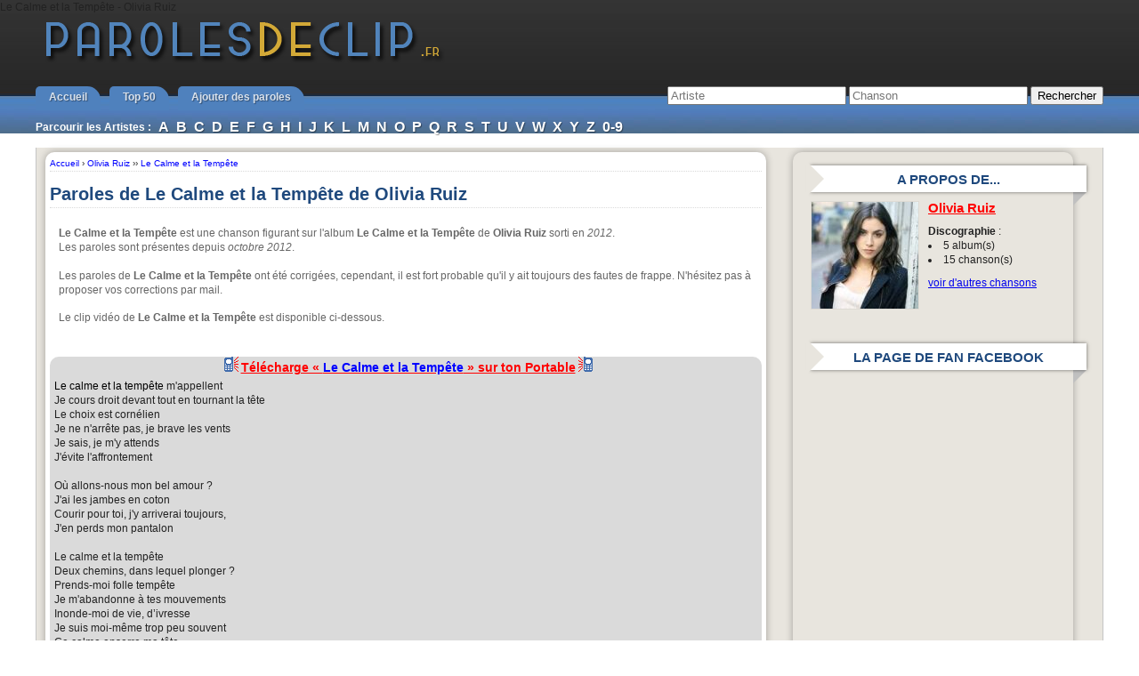

--- FILE ---
content_type: text/html; charset=UTF-8
request_url: https://www.parolesdeclip.fr/le-calme-et-la-tempete-olivia-ruiz.html
body_size: 12049
content:
<!--########--><!DOCTYPE html PUBLIC "-//W3C//DTD XHTML 1.0 Transitional//EN" "http://www.w3.org/TR/xhtml1/DTD/xhtml1-transitional.dtd">
<html xmlns="http://www.w3.org/1999/xhtml" lang="fr-FR">
<head profile="http://gmpg.org/xfn/11"><meta http-equiv="Content-Type" content="text/html; charset=UTF-8" />
Le Calme et la Tempête - Olivia Ruiz	<title>Paroles , lyrics</title>
		<meta name="description" content="Les paroles de  (lyrics) avec le clip vidéo associé.">
	
	<link rel="stylesheet" href="https://www.parolesdeclip.fr/wp-content/themes/pdc2_1024/styles-site.css?date=2018" type="text/css" media="screen" />
	<link rel="alternate" type="application/rss+xml" title="Paroles de Clip RSS Feed" href="http://feeds2.feedburner.com/parolesdeclip" />
	<link rel="pingback" href="https://www.parolesdeclip.fr/xmlrpc.php" />

	<link rel="shortcut icon" href="https://www.parolesdeclip.fr/wp-content/themes/pdc2_1024/favicon_pdc.ico" type="image/x-icon" />


	<link rel='dns-prefetch' href='//ajax.googleapis.com' />
<link rel='dns-prefetch' href='//s.w.org' />
		<script type="text/javascript">
			window._wpemojiSettings = {"baseUrl":"https:\/\/s.w.org\/images\/core\/emoji\/11.2.0\/72x72\/","ext":".png","svgUrl":"https:\/\/s.w.org\/images\/core\/emoji\/11.2.0\/svg\/","svgExt":".svg","source":{"concatemoji":"https:\/\/www.parolesdeclip.fr\/wp-includes\/js\/wp-emoji-release.min.js?ver=5.1.1"}};
			!function(a,b,c){function d(a,b){var c=String.fromCharCode;l.clearRect(0,0,k.width,k.height),l.fillText(c.apply(this,a),0,0);var d=k.toDataURL();l.clearRect(0,0,k.width,k.height),l.fillText(c.apply(this,b),0,0);var e=k.toDataURL();return d===e}function e(a){var b;if(!l||!l.fillText)return!1;switch(l.textBaseline="top",l.font="600 32px Arial",a){case"flag":return!(b=d([55356,56826,55356,56819],[55356,56826,8203,55356,56819]))&&(b=d([55356,57332,56128,56423,56128,56418,56128,56421,56128,56430,56128,56423,56128,56447],[55356,57332,8203,56128,56423,8203,56128,56418,8203,56128,56421,8203,56128,56430,8203,56128,56423,8203,56128,56447]),!b);case"emoji":return b=d([55358,56760,9792,65039],[55358,56760,8203,9792,65039]),!b}return!1}function f(a){var c=b.createElement("script");c.src=a,c.defer=c.type="text/javascript",b.getElementsByTagName("head")[0].appendChild(c)}var g,h,i,j,k=b.createElement("canvas"),l=k.getContext&&k.getContext("2d");for(j=Array("flag","emoji"),c.supports={everything:!0,everythingExceptFlag:!0},i=0;i<j.length;i++)c.supports[j[i]]=e(j[i]),c.supports.everything=c.supports.everything&&c.supports[j[i]],"flag"!==j[i]&&(c.supports.everythingExceptFlag=c.supports.everythingExceptFlag&&c.supports[j[i]]);c.supports.everythingExceptFlag=c.supports.everythingExceptFlag&&!c.supports.flag,c.DOMReady=!1,c.readyCallback=function(){c.DOMReady=!0},c.supports.everything||(h=function(){c.readyCallback()},b.addEventListener?(b.addEventListener("DOMContentLoaded",h,!1),a.addEventListener("load",h,!1)):(a.attachEvent("onload",h),b.attachEvent("onreadystatechange",function(){"complete"===b.readyState&&c.readyCallback()})),g=c.source||{},g.concatemoji?f(g.concatemoji):g.wpemoji&&g.twemoji&&(f(g.twemoji),f(g.wpemoji)))}(window,document,window._wpemojiSettings);
		</script>
		<style type="text/css">
img.wp-smiley,
img.emoji {
	display: inline !important;
	border: none !important;
	box-shadow: none !important;
	height: 1em !important;
	width: 1em !important;
	margin: 0 .07em !important;
	vertical-align: -0.1em !important;
	background: none !important;
	padding: 0 !important;
}
</style>
	<link rel='stylesheet' id='wp-block-library-css'  href='https://www.parolesdeclip.fr/wp-includes/css/dist/block-library/style.min.css?ver=5.1.1' type='text/css' media='all' />
<link rel='stylesheet' id='wp-postratings-css'  href='https://www.parolesdeclip.fr/wp-content/plugins/wp-postratings/css/postratings-css.css?ver=1.86.2' type='text/css' media='all' />
<script type='text/javascript' src='https://ajax.googleapis.com/ajax/libs/jquery/1.7.2/jquery.min.js?ver=5.1.1'></script>
<link rel='https://api.w.org/' href='https://www.parolesdeclip.fr/wp-json/' />
<link rel='prev' title='Light Up the Sky - Christina Aguilera' href='https://www.parolesdeclip.fr/light-up-the-sky-christina-aguilera.html' />
<link rel='next' title='Plus j&#039;aime, plus je pique - Olivia Ruiz' href='https://www.parolesdeclip.fr/plus-jaime-plus-je-pique-olivia-ruiz.html' />

<link rel="canonical" href="https://www.parolesdeclip.fr/le-calme-et-la-tempete-olivia-ruiz.html" />
<link rel='shortlink' href='https://www.parolesdeclip.fr/?p=21786' />
<link rel="alternate" type="application/json+oembed" href="https://www.parolesdeclip.fr/wp-json/oembed/1.0/embed?url=https%3A%2F%2Fwww.parolesdeclip.fr%2Fle-calme-et-la-tempete-olivia-ruiz.html" />
<link rel="alternate" type="text/xml+oembed" href="https://www.parolesdeclip.fr/wp-json/oembed/1.0/embed?url=https%3A%2F%2Fwww.parolesdeclip.fr%2Fle-calme-et-la-tempete-olivia-ruiz.html&#038;format=xml" />

<meta property="og:title" content="Le Calme et la Tempête, Olivia Ruiz" />
<meta property="og:type" content="song"/>
<meta property="og:site_name" content="Paroles de Clip"/>
<meta property="fb:app_id" content="117824988237051"/>
<meta property="og:description" content="Ecoutez Le Calme et la Tempête le single de Olivia Ruiz (avec clip et paroles)" />
<meta property="og:image" content="https://www.parolesdeclip.fr/wp-content/uploads/pochettes/2012-10/21786.jpg" />

		<script type="text/javascript" src="https://www.parolesdeclip.fr/wp-content/themes/pdc2_1024/javascript/formSingle.js"></script>
		<script type="text/javascript" src="https://www.parolesdeclip.fr/wp-content/themes/pdc2_1024/javascript/jquery.validate.min.js"></script>
		<script type="text/javascript" src="https://www.parolesdeclip.fr/wp-content/themes/pdc2_1024/javascript/jquery.form.js"></script>
			<script type="text/javascript">
		window.google_analytics_uacct = "UA-63473-6";
	</script>
</head>
<body>

<div id="page">
	<div id="head">
		<!--div id="top"></--div-->
		<div id="header">
			<div><a href="https://www.parolesdeclip.fr">Paroles de Clip</a></div>
		</div>
		<div class="clear"></div>
	</div>

	<div id="menu">
		<ul class="cbdb-menu">
			<!--<li><a href="/participer-au-site">Participez au site</a></li>-->

			<li><a href="/">Accueil</a></li>
			<li><a href="/top-50-semaine">Top 50</a></li>
			<li><a href="/ajouter-paroles">Ajouter des paroles</a></li>
			<!--<li class="thevoice"><a href="/top-50-semaine">The Voice</a></li>-->
		</ul>

		<div id="recherche">
			<form action="/recherche" method="get">
			  <div>
			    <input type="text" id="rch_art" placeholder="Artiste" name="a" value="" size="23" />
			    <input type="text" id="rch_sin" placeholder="Chanson" name="c" value="" size="23" />
			    <input type="submit" value="Rechercher" />
			  </div>
			</form>
		</div>

		<div style="clear: both;"></div>


			<ul class="indexArtistes">
				<li>Parcourir les Artistes : </li>

				<li><a href="/artistes-a">A</a></li>
				<li><a href="/artistes-b">B</a></li>
				<li><a href="/artistes-c">C</a></li>
				<li><a href="/artistes-d">D</a></li>
				<li><a href="/artistes-e">E</a></li>
				<li><a href="/artistes-f">F</a></li>
				<li><a href="/artistes-g">G</a></li>
				<li><a href="/artistes-h">H</a></li>
				<li><a href="/artistes-i">I</a></li>
				<li><a href="/artistes-j">J</a></li>
				<li><a href="/artistes-k">K</a></li>
				<li><a href="/artistes-l">L</a></li>
				<li><a href="/artistes-m">M</a></li>
				<li><a href="/artistes-n">N</a></li>
				<li><a href="/artistes-o">O</a></li>
				<li><a href="/artistes-p">P</a></li>
				<li><a href="/artistes-q">Q</a></li>
				<li><a href="/artistes-r">R</a></li>
				<li><a href="/artistes-s">S</a></li>
				<li><a href="/artistes-t">T</a></li>
				<li><a href="/artistes-u">U</a></li>
				<li><a href="/artistes-v">V</a></li>
				<li><a href="/artistes-w">W</a></li>
				<li><a href="/artistes-x">X</a></li>
				<li><a href="/artistes-y">Y</a></li>
				<li><a href="/artistes-z">Z</a></li>
				<li><a href="/artistes-0-9">0-9</a></li>
			</ul>


<!--
		<div id="recherche">
			<form action="http://www.parolesdeclip.fr/recherche" id="cse-search-box">
			  <div>
			    <input type="hidden" name="cx" value="partner-pub-9817480712771995:rndh06c2317" />
			    <input type="hidden" name="cof" value="FORID:10" />
			    <input type="hidden" name="ie" value="UTF-8" />
			    <input type="text" name="q" size="23" />
			    <input type="submit" name="sa" value="Rechercher" />
			  </div>
			</form>

			<script type="text/javascript" src="http://www.google.com/coop/cse/brand?form=cse-search-box&amp;lang=fr"></script>
		</div>
-->
	</div>
<div id="container">
	<div id="content">
		<div class="mabox">

										
						<div id="breadcrumbs" itemscope itemtype="http://data-vocabulary.org/Breadcrumb">
						  <a href="/" itemprop="url">
						    <span itemprop="title">Accueil</span>
						  </a> ›
						  <div itemprop="child" itemscope itemtype="http://data-vocabulary.org/Breadcrumb">
						    <a href="https://www.parolesdeclip.fr/artiste/olivia-ruiz" itemprop="url"><span itemprop="title">Olivia Ruiz</span></a> ››
						    <div itemprop="child" itemscope itemtype="http://data-vocabulary.org/Breadcrumb">
						    <a href="https://www.parolesdeclip.fr/le-calme-et-la-tempete-olivia-ruiz.html" itemprop="url">
						        <span itemprop="title">Le Calme et la Tempête</span>
						      </a>
						    </div>
						  </div>
						</div>

						<h1>Paroles de Le Calme et la Tempête de Olivia Ruiz</h1>


						<div class="section" style="margin: 10px 0; padding: 10px; color: #666;">
														
							<p><b>Le Calme et la Tempête</b> est une chanson figurant sur l'album <b>Le Calme et la Tempête</b>  de <strong>Olivia Ruiz</strong> sorti en <em>2012</em>. <br/>Les paroles sont présentes depuis <em>octobre 2012</em>.</p><p>Les paroles de <b>Le Calme et la Tempête</b> ont été corrigées,
									cependant, il est fort probable qu'il y ait toujours des fautes de frappe. N'hésitez pas à proposer vos corrections par mail.</p><p>Le clip vidéo de <b>Le Calme et la Tempête</b> est disponible ci-dessous.</p>
						</div>
						<div style="clear:both;"></div>

					<div id="last"></div>

						<div class="post">
							<div class="bq large">
<div class="centre" id="lyrics"><div class="sonnerie sonnerieRouge"><a target="_blank" rel="nofollow" href="http://www.ringtonematcher.com/co/ringtonematcher/02/noc.php?sid=PDFRros&artist=olivia+ruiz&song=Le Calme et la Tempête" onclick="_gaq.push(['_trackEvent', 'Affiliation', 'ToneFuse SIN HAUT Rouge', 'Olivia Ruiz - Le Calme et la Tempête']);"><img src="/wp-content/themes/pdc2_1024/images/phone_icon_blue_small_trans_left.gif" />Télécharge « <span class="sonnerie_chanson">Le Calme et la Tempête</span> » sur ton Portable<img src="/wp-content/themes/pdc2_1024/images/phone_icon_blue_small_trans_right.gif" /></a></div>
<a style="text-decoration:none; color: #000;" href="https://www.parolesdeclip.fr/le-calme-et-la-tempete-olivia-ruiz.html">Le calme et la tempête</a> m'appellent<br />
Je cours droit devant tout en tournant la tête<br />
Le choix est cornélien<br />
Je ne n'arrête pas, je brave les vents<br />
Je sais, je m'y attends<br />
J'évite l'affrontement<br />
<br />
Où allons-nous mon bel amour ?<br />
J'ai les jambes en coton<br />
Courir pour toi, j'y arriverai toujours,<br />
J'en perds mon pantalon<br />
<br />
Le calme et la tempête<br />
Deux chemins, dans lequel plonger ?<br />
Prends-moi folle tempête<br />
Je m'abandonne à tes mouvements<br />
Inonde-moi de vie, d’ivresse<br />
Je suis moi-même trop peu souvent<br />
Ce calme enserre ma tête<br />
Je ne tiendrai pas longtemps<br />
<br />
Où allons-nous mon bel amour ?<br />
J'ai les jambes en coton<br />
Courir pour toi, j'y arriverai toujours<br />
J'en pers mon pantalon<br />
<br />
Je ne suis pas douée pour la rédemption<br />
Je ne m'amuse qu'avec effusion<br />
Pourtant je sais que la vie passe vite<br />
Et que je veux vivre longtemps<br />
J'évite l'affrontement<br />
<br />
Où m'emmènes-tu mon bel amour ?<br />
J'ai les jambes en coton<br />
Courir pour toi, j'y arriverai toujours<br />
Décris-moi donc l'horizon<br />
<br />
Où m'emmènes-tu mon bel amour ?<br />
J'ai les jambes en coton<br />
Nager vers toi, j'y arriverai toujours<br />
Tu trouveras un lagon
<br/><em>(Merci Flamme à Lunette pour les paroles)</em><br/><br/><iframe src="https://www.facebook.com/plugins/like.php?ref=single_lyrics_bas&amp;href=https%3A%2F%2Fwww.parolesdeclip.fr%2Fle-calme-et-la-tempete-olivia-ruiz.html&amp;layout=standard&amp;show-faces=false&amp;width=450&amp;action=like&amp;colorscheme=light" scrolling="no" frameborder="0" allowTransparency="true" style="border:none; overflow:hidden; width:450px; height:20px;"></iframe><br/>
<div class="sonnerie sonnerieRouge"><a target="_blank" rel="nofollow" href="http://www.ringtonematcher.com/co/ringtonematcher/02/noc.php?sid=PDFRros&artist=olivia+ruiz&song=Le Calme et la Tempête" onclick="_gaq.push(['_trackEvent', 'Affiliation', 'ToneFuse SIN BAS Rouge', 'Olivia Ruiz - Le Calme et la Tempête']);"><img src="/wp-content/themes/pdc2_1024/images/phone_icon_blue_small_trans_left.gif" />Télécharge « <span class="sonnerie_chanson">Le Calme et la Tempête</span> » sur ton Portable<img src="/wp-content/themes/pdc2_1024/images/phone_icon_blue_small_trans_right.gif" /></a></div>

									<br/><b>Note : </b><span id="post-ratings-21786" class="post-ratings" itemscope itemtype="http://schema.org/Article" data-nonce="ae75266531"><img id="rating_21786_1" src="https://www.parolesdeclip.fr/wp-content/plugins/wp-postratings/images/stars_crystal/rating_off.gif" alt="1 étoile" title="1 étoile" onmouseover="current_rating(21786, 1, '1 étoile');" onmouseout="ratings_off(0, 0, 0);" onclick="rate_post();" onkeypress="rate_post();" style="cursor: pointer; border: 0px;" /><img id="rating_21786_2" src="https://www.parolesdeclip.fr/wp-content/plugins/wp-postratings/images/stars_crystal/rating_off.gif" alt="2 étoiles" title="2 étoiles" onmouseover="current_rating(21786, 2, '2 étoiles');" onmouseout="ratings_off(0, 0, 0);" onclick="rate_post();" onkeypress="rate_post();" style="cursor: pointer; border: 0px;" /><img id="rating_21786_3" src="https://www.parolesdeclip.fr/wp-content/plugins/wp-postratings/images/stars_crystal/rating_off.gif" alt="3 étoiles" title="3 étoiles" onmouseover="current_rating(21786, 3, '3 étoiles');" onmouseout="ratings_off(0, 0, 0);" onclick="rate_post();" onkeypress="rate_post();" style="cursor: pointer; border: 0px;" /><img id="rating_21786_4" src="https://www.parolesdeclip.fr/wp-content/plugins/wp-postratings/images/stars_crystal/rating_off.gif" alt="4 étoiles" title="4 étoiles" onmouseover="current_rating(21786, 4, '4 étoiles');" onmouseout="ratings_off(0, 0, 0);" onclick="rate_post();" onkeypress="rate_post();" style="cursor: pointer; border: 0px;" /><img id="rating_21786_5" src="https://www.parolesdeclip.fr/wp-content/plugins/wp-postratings/images/stars_crystal/rating_off.gif" alt="5 étoiles" title="5 étoiles" onmouseover="current_rating(21786, 5, '5 étoiles');" onmouseout="ratings_off(0, 0, 0);" onclick="rate_post();" onkeypress="rate_post();" style="cursor: pointer; border: 0px;" /><meta itemprop="headline" content="Le Calme et la Tempête - Olivia Ruiz" /><meta itemprop="description" content="Ecoutez le single de [tag]Olivia Ruiz[/tag] avec clip et paroles.

" /><meta itemprop="datePublished" content="2012-10-17T00:06:15+00:00" /><meta itemprop="dateModified" content="2012-10-16T18:22:08+00:00" /><meta itemprop="url" content="https://www.parolesdeclip.fr/le-calme-et-la-tempete-olivia-ruiz.html" /><meta itemprop="author" content="Mouky" /><meta itemprop="mainEntityOfPage" content="https://www.parolesdeclip.fr/le-calme-et-la-tempete-olivia-ruiz.html" /><div style="display: none;" itemprop="publisher" itemscope itemtype="https://schema.org/Organization"><meta itemprop="name" content="Paroles de Clip" /><div itemprop="logo" itemscope itemtype="https://schema.org/ImageObject"><meta itemprop="url" content="" /></div></div></span><span id="post-ratings-21786-loading" class="post-ratings-loading">
			<img src="https://www.parolesdeclip.fr/wp-content/plugins/wp-postratings/images/loading.gif" width="16" height="16" class="post-ratings-image" />Loading...</span>
									</div>
										<div class="pbloc">
											<div style="width:74px; margin:auto;">
												<iframe src="https://www.facebook.com/plugins/like.php?ref=single_lyrics_bas&amp;href=https%3A%2F%2Fwww.parolesdeclip.fr%2Fle-calme-et-la-tempete-olivia-ruiz.html&amp;layout=box_count&amp;show-faces=false&amp;width=450&amp;action=like&amp;colorscheme=light" scrolling="no" frameborder="0" allowTransparency="true" style="border:none; overflow:hidden; width:450px; height:60px;"></iframe>
											</div>
										</div>
										<div class="pbloc">
											<div>
												<a href="https://twitter.com/share" class="twitter-share-button" data-url="https://www.parolesdeclip.fr/le-calme-et-la-tempete-olivia-ruiz.html" data-via="Mouky" data-text="Le Calme et la Tempête de Olivia Ruiz" data-count="vertical" data-lang="fr">Tweet</a>
											</div>
										</div>
										<div class="pbloc">
											<div>
												<g:plusone size="tall" callback="plusone_vote" href="https://www.parolesdeclip.fr/le-calme-et-la-tempete-olivia-ruiz.html"></g:plusone>
											</div>
										</div>
										<div style="clear:both;"></div>
								</div><div class="h2like">Le clip vidéo de <em>Le Calme et la Tempête</em></div>
<a name="clipvideo"></a><div id="playerVideo1"><div><iframe id="clipdjtk" src="https://www.ultimedia.com/deliver/musique/iframe/mdtk/01647974/zone/1/article/xllxrx/autoplay/no/" marginwidth="0" marginheight="0" hspace="0" vspace="0" frameborder="0" scrolling="no" width="580" height="315"></iframe></div></div>
									<div style="width: 350px; margin: auto; margin-top: 20px;">
										<div class="pblocs pblocsc">
											<iframe src="https://www.facebook.com/plugins/like.php?ref=single_sous_video&amp;href=https%3A%2F%2Fwww.parolesdeclip.fr%2Fle-calme-et-la-tempete-olivia-ruiz.html&amp;send=false&amp;layout=button_count&amp;width=100&amp;show_faces=false&amp;action=like&amp;colorscheme=light&amp;font&amp;height=21&amp;appId=117824988237051" scrolling="no" frameborder="0" style="border:none; overflow:hidden; width:100px; height:21px;" allowTransparency="true"></iframe>
										</div>
										<div class="pblocs pblocsc">
										    <iframe allowtransparency="true" frameborder="0" scrolling="no" src="https://platform.twitter.com/widgets/tweet_button.html?data-url=https%3A%2F%2Fwww.parolesdeclip.fr%2Fle-calme-et-la-tempete-olivia-ruiz.html&amp;data-via=Mouky&amp;data-text=Le+Calme+et+la+Temp%C3%AAte+de+Olivia+Ruiz&amp;data-count=horizontal&amp;data-lang=fr&amp;text=Tweeter" style="width:130px; height:20px;"></iframe>
		        						</div>
										<div class="pblocs pblocsc">
											<g:plusone size="medium" callback="plusone_vote" href="https%3A%2F%2Fwww.parolesdeclip.fr%2Fle-calme-et-la-tempete-olivia-ruiz.html"></g:plusone>
										</div>

										<div style="clear: both;"></div>
									</div>
									
									<div class="h2like">Télécharger le MP3, acheter le CD Audio ou la sonnerie de <em>Le Calme et la Tempête</em></div>
									<blockquote>
										<div class="pbloc200">
											<a type=amzn search="olivia+ruiz+le+calme+et+la+tempete" category="music" onclick="_gaq.push(['_trackEvent', 'Affiliation', 'Amazon SIN SINGLE', 'Olivia Ruiz Le Calme et la Tempête']);"><img src="/wp-content/themes/pdc2_1024/images/amazon.png" /></a>
										</div>
										<div style="clear:both;"></div>
									</blockquote>
								
<div class="album"><h2 class="section" style="margin-bottom:0">Les autres paroles de l'album Le Calme et la Tempête</h2>
<div class="infos">Genre : Variété française | Major : Universal | Label : Polydor</div><div class="pochette"><img src="/wp-content/uploads/pochette_album/2/486_200.jpg" alt="Pochette de Le Calme et la Tempête" /><a type=amzn search="Olivia Ruiz Le Calme et la Tempête" category="music" onclick="_gaq.push(['_trackEvent', 'Affiliation', 'Amazon SIN ALBUM', 'Olivia Ruiz - Album : Le Calme et la Tempête']);"><img src="/wp-content/themes/pdc2_1024/images/amazon.gif" /></a></div><ul><li><b>01</b> - <a href="https://www.parolesdeclip.fr/my-lomo-and-me-olivia-ruiz.html" title="paroles de My Lomo & Me (Je Photographie des Gens Heureux)">My Lomo & Me (Je Photographie des Gens Heureux)</a></li><li><b>02</b> - <a href="https://www.parolesdeclip.fr/le-calme-et-la-tempete-olivia-ruiz.html" title="paroles de Le Calme et la Tempête">Le Calme et la Tempête</a></li><li><b>03</b> - <a href="https://www.parolesdeclip.fr/plus-jaime-plus-je-pique-olivia-ruiz.html" title="paroles de Plus j'aime, plus je pique">Plus j'aime, plus je pique</a></li><li><b>04</b> - <a href="https://www.parolesdeclip.fr/volver-olivia-ruiz.html" title="paroles de Volver">Volver</a></li><li><b>05</b> - <a href="https://www.parolesdeclip.fr/l-a-melancholy-olivia-ruiz.html" title="paroles de L.A Melancholy">L.A Melancholy</a></li><li><b>06</b> - <a href="https://www.parolesdeclip.fr/la-voleuse-de-baisers-olivia-ruiz.html" title="paroles de La Voleuse de Baisers">La Voleuse de Baisers</a></li><li><b>07</b> - <a href="https://www.parolesdeclip.fr/ironic-rainbow-olivia-ruiz.html" title="paroles de Ironic Rainbow">Ironic Rainbow</a></li><li><b>08</b> - <a href="https://www.parolesdeclip.fr/larmes-de-crocodiles-olivia-ruiz.html" title="paroles de Larmes de Crocodiles">Larmes de Crocodiles</a></li><li><b>09</b> - <a href="https://www.parolesdeclip.fr/question-de-pudeur-olivia-ruiz.html" title="paroles de Question de Pudeur">Question de Pudeur</a></li><li><b>10</b> - <a href="https://www.parolesdeclip.fr/crazy-christmas-olivia-ruiz.html" title="paroles de Crazy Christmas">Crazy Christmas</a></li><li><b>11</b> - <a href="https://www.parolesdeclip.fr/mon-ptit-chat-olivia-ruiz.html" title="paroles de Mon p'tit Chat">Mon p'tit Chat</a></li><li><b>12</b> - <a href="https://www.parolesdeclip.fr/la-llorona-olivia-ruiz.html" title="paroles de La Llorona">La Llorona</a></li></ul><div style="clear:both;"></div></div><div class="autresSingles">
<h2 class="section">Autres singles de  Olivia Ruiz</h2>
<blockquote style="width:250px; ">
<ol>
<li><a href="https://www.parolesdeclip.fr/elle-panique-olivia-ruiz.html">Elle panique</a></li>
<li><a href="https://www.parolesdeclip.fr/tais-toi-mon-coeur-dionysos-et-olivia-ruiz.html">Tais-toi mon coeur</a></li>
<li><a href="https://www.parolesdeclip.fr/la-femme-chocolat-olivia-ruiz-paroles-clip.html">La femme chocolat</a></li></ol>
</blockquote></div>
<div style="clear:both"></div><!--
		SELECT sum(postcount) as postcount
		FROM wp_dailytopten
		WHERE postnum = '21786'
		AND time >= '2026-01-14';
	-->
			<img src="/wp-stats.php?post_id=21786" width="0" height="0"/>


			<div class="h2like">Liens pour les lyrics de <em>Le Calme et la Tempête</em></div>
			<blockquote>
			 	Pour votre site / blog, copiez cette adresse :
			  	<form name="frmSite">
			  		<textarea class="txtArea" name="txtSiteArea" onclick="javascript:document.frmSite.txtSiteArea.focus();document.frmSite.txtSiteArea.select();" rows="1"><a href="https://www.parolesdeclip.fr/le-calme-et-la-tempete-olivia-ruiz.html">Le Calme et la Tempête de Olivia Ruiz</a></textarea>
			  	</form>

			 	<br />
			 	BBCode pour un forum, utilisez ce code :
			  	<form name="frmForum">
			  		<textarea class="txtArea" name="txtForumArea" onclick="javascript:document.frmForum.txtForumArea.focus();document.frmForum.txtForumArea.select();" rows="1">[url=https://www.parolesdeclip.fr/le-calme-et-la-tempete-olivia-ruiz.html]Le Calme et la Tempête : Olivia Ruiz[/url]</textarea>
			  	</form>
			</blockquote>



<!-- You can start editing here. -->
<script type="text/javascript">
	//fonction de vérifaction des données du formulaire
	function checkcom()
	{

		//contrôle du format de l'email
		var nom = document.getElementById("comment-name");
		if(nom.value == 'Pseudo*') 
		{
			alert('Merci de renseigner un nom ou un pseudo (les commentaires anonymes seront effacés)');
			nom.focus();
			return false;
		}


		//contrôle du format de l'email
		var RegexEmail = /^([A-Za-z0-9_\-\.])+\@([A-Za-z0-9_\-\.])+\.([A-Za-z]{2,4})$/;
		var address = document.getElementById("comment-email");
		if(!RegexEmail.test(address.value)) 
		{
			alert('Merci de mettre un email valide');
			address.value = "";
			address.focus();
			return false;
		}
		
		
		//contrôle du format de l'url
		var address = document.getElementById("comment-url");

		if (address.value != "Adresse de ton blog")
		{		
			var RegexUrl = /^http:\/\/[a-z0-9-\.]+\.[a-z]{2,4}\/?([^\s<>\#%"\,\{\}\\|\\\^\[\]`]+)?$/
	
			if (!RegexUrl.test(address.value))
			{
				alert('Merci de mettre l\'adresse de ton site web personnel en commençant par http://, si tu n\'en pas, tu ne mets rien.');
				address.value = "";
				address.focus();
				return false;			
			}
		}		
		else
		{
			address.value = "";
		}		
		
		//on contrôle qu'il y ait bien un commentaires
		var comment = document.getElementById("comment-comment");
		if (comment.value == "Ecris ton commentaire ici*")
		{
			alert('Avant de valider, merci de laisser un commentaire');
			comment.focus();
			return false;			
		}
		
		//un popup à propos de l'orthographe
		return confirm("As-tu bien vérifié l'orthographe de ton commentaire? c'est bien du français et pas du SMS?!\n (sinon il ne sera pas validé et c'est du temps perdu)");
		
	
		//si tout est ok on valide.
		return true;
		
	}
		
</script>


<div id="comments-list">
	</div>

				


	
				</div>
            </div>
		</div>

		<div id="sidebar">
			


<div class="rib_right">A propos de...</div>
<div class="rib_right-tri-l"></div>
<div class="rib_right-tri-r"></div>

<div class="sidebar_content sinFicheArtiste">
	<img src="/wp-content/uploads/photos/2/309.jpg" />
	<div class="sinNom"><a href="https://www.parolesdeclip.fr/artiste/olivia-ruiz">Olivia Ruiz</a></div>
	<div class="sinAlbum"><b>Discographie</b> :
		<ul style="list-style-type: disc; list-style-position:inside; margin-left: 10px;">
			<li>5 album(s)</li>
			<li>15 chanson(s)</li>
		</ul>
	</div>
	<a href="https://www.parolesdeclip.fr/artiste/olivia-ruiz">voir d'autres chansons</a>


	<div style="clear: left;"></div>
</div>





	<script>
	/* parolesdeclip - 300x250 Hybrid */
	cf_page_artist = "Olivia Ruiz";
	cf_page_song = "Le Calme et la Tempête";
	cf_page_genre = "";
	cf_adunit_id = "39381868";
	</script>
	<div class="ads_3638325f3935395f3131333638"><script type="text/javascript">
	        var rdads=new String(Math.random()).substring (2, 11);
	        document.write('<sc'+'ript type="text/javascript" src="https://server1.affiz.net/tracking/ads_display.php?n=3638325f3935395f3131333638_26ff4e9e76&rdads='+rdads+'"></sc'+'ript>');
	</script></div>



<!--
<div class="rib_right">Pour le fun</div>
<div class="rib_right-tri-l"></div>
<div class="rib_right-tri-r"></div>

<div class="sidebar_content">
	<div>
		<iframe src="http://server1.affiz.net/tracking/iframe_display.php?n=3638325f3935395f31353939_f44627c468" width="300" height="250" frameborder="0" scrolling="no"></iframe>
	</div>
</div>
-->




<div class="rib_right">La page de fan facebook</div>
<div class="rib_right-tri-l"></div>
<div class="rib_right-tri-r"></div>


<div class="sidebar_content">
		<iframe src="https://www.facebook.com/plugins/likebox.php?id=116669455028188&amp;width=292&amp;connections=10&amp;stream=false&amp;header=true" scrolling="no" frameborder="0" allowTransparency="true" style="border:none; overflow:hidden; width:292px; height:290px"></iframe>
</div>





<!-- 300x600 -->
<div class="rib_right">Pub</div>
<div class="rib_right-tri-l"></div>
<div class="rib_right-tri-r"></div>
<div class="sidebar_content">
	<!--iframe src="https://cpm1.affiz.net/tracking/iframe_display.php?n=315f315f323833_3a9a933575" width="300" height="600" frameborder="0" scrolling="no"></iframe-->
	<iframe src="/iframe_affizcpm.php?p1=315f315f323833&p2=3a9a933575" width="300" height="600" frameborder="0" scrolling="no"></iframe>
</div>


<div class="rib_right">Top 10 Paroles</div>
<div class="rib_right-tri-l"></div>
<div class="rib_right-tri-r"></div>

<div class="sidebar_content">
	<ul class="top10">
		
					<li>
						<div><img src="https://www.parolesdeclip.fr/wp-content/plugins/wp-postratings/images/stars_crystal/rating_off.gif" alt="0 votes, average: 0,00 out of 5" title="0 votes, average: 0,00 out of 5" class="post-ratings-image" /><img src="https://www.parolesdeclip.fr/wp-content/plugins/wp-postratings/images/stars_crystal/rating_off.gif" alt="0 votes, average: 0,00 out of 5" title="0 votes, average: 0,00 out of 5" class="post-ratings-image" /><img src="https://www.parolesdeclip.fr/wp-content/plugins/wp-postratings/images/stars_crystal/rating_off.gif" alt="0 votes, average: 0,00 out of 5" title="0 votes, average: 0,00 out of 5" class="post-ratings-image" /><img src="https://www.parolesdeclip.fr/wp-content/plugins/wp-postratings/images/stars_crystal/rating_off.gif" alt="0 votes, average: 0,00 out of 5" title="0 votes, average: 0,00 out of 5" class="post-ratings-image" /><img src="https://www.parolesdeclip.fr/wp-content/plugins/wp-postratings/images/stars_crystal/rating_off.gif" alt="0 votes, average: 0,00 out of 5" title="0 votes, average: 0,00 out of 5" class="post-ratings-image" /><meta itemprop="headline" content="Wait - M83" /><meta itemprop="description" content="Ecoutez le single de [tag]Olivia Ruiz[/tag] avec clip et paroles.

" /><meta itemprop="datePublished" content="2012-10-17T00:06:15+00:00" /><meta itemprop="dateModified" content="2012-10-16T18:22:08+00:00" /><meta itemprop="url" content="https://www.parolesdeclip.fr/wait-m83.html" /><meta itemprop="author" content="Mouky" /><meta itemprop="mainEntityOfPage" content="https://www.parolesdeclip.fr/le-calme-et-la-tempete-olivia-ruiz.html" /><div style="display: none;" itemprop="publisher" itemscope itemtype="https://schema.org/Organization"><meta itemprop="name" content="Paroles de Clip" /><div itemprop="logo" itemscope itemtype="https://schema.org/ImageObject"><meta itemprop="url" content="" /></div></div></div>
						<strong>1</strong>
						<img class="thb" src="/wp-content/uploads/pochettes/2012-12/23903.jpg" alt="" width="50" height="50"/>
						<span>M83</span><br/>
						<a href="https://www.parolesdeclip.fr/wait-m83.html"  title="Wait paroles">Wait</a>

					</li>



			
					<li>
						<div><img src="https://www.parolesdeclip.fr/wp-content/plugins/wp-postratings/images/stars_crystal/rating_off.gif" alt="0 votes, average: 0,00 out of 5" title="0 votes, average: 0,00 out of 5" class="post-ratings-image" /><img src="https://www.parolesdeclip.fr/wp-content/plugins/wp-postratings/images/stars_crystal/rating_off.gif" alt="0 votes, average: 0,00 out of 5" title="0 votes, average: 0,00 out of 5" class="post-ratings-image" /><img src="https://www.parolesdeclip.fr/wp-content/plugins/wp-postratings/images/stars_crystal/rating_off.gif" alt="0 votes, average: 0,00 out of 5" title="0 votes, average: 0,00 out of 5" class="post-ratings-image" /><img src="https://www.parolesdeclip.fr/wp-content/plugins/wp-postratings/images/stars_crystal/rating_off.gif" alt="0 votes, average: 0,00 out of 5" title="0 votes, average: 0,00 out of 5" class="post-ratings-image" /><img src="https://www.parolesdeclip.fr/wp-content/plugins/wp-postratings/images/stars_crystal/rating_off.gif" alt="0 votes, average: 0,00 out of 5" title="0 votes, average: 0,00 out of 5" class="post-ratings-image" /><meta itemprop="headline" content="Kids In The Street - The All-American Rejects" /><meta itemprop="description" content="Ecoutez le single de [tag]Olivia Ruiz[/tag] avec clip et paroles.

" /><meta itemprop="datePublished" content="2012-10-17T00:06:15+00:00" /><meta itemprop="dateModified" content="2012-10-16T18:22:08+00:00" /><meta itemprop="url" content="https://www.parolesdeclip.fr/kids-in-the-street-the-all-american-rejects.html" /><meta itemprop="author" content="Mouky" /><meta itemprop="mainEntityOfPage" content="https://www.parolesdeclip.fr/le-calme-et-la-tempete-olivia-ruiz.html" /><div style="display: none;" itemprop="publisher" itemscope itemtype="https://schema.org/Organization"><meta itemprop="name" content="Paroles de Clip" /><div itemprop="logo" itemscope itemtype="https://schema.org/ImageObject"><meta itemprop="url" content="" /></div></div></div>
						<strong>2</strong>
						<img class="thb" src="https://www.parolesdeclip.fr/wp-content/themes/pdc2_1024/images/defaultthumb.jpg" alt="" width="50" height="50"/>
						<span>The All-American R...</span><br/>
						<a href="https://www.parolesdeclip.fr/kids-in-the-street-the-all-american-rejects.html"  title="Kids In The Street paroles">Kids In The Street</a>

					</li>



				</ul>
</div>


<div class="rib_right">Top 15 Artistes</div>
<div class="rib_right-tri-l"></div>
<div class="rib_right-tri-r"></div>
<div class="sidebar_content">
	<div class="sc_txt">Voici les 15 artistes les plus populaires sur le site depuis sa création...</div>
	<ol class="topArtiste">
		
<li><a href="https://www.parolesdeclip.fr/artiste/rihanna" rel="artiste">Rihanna</a></li>
<li><a href="https://www.parolesdeclip.fr/artiste/stromae" rel="artiste">Stromae</a></li>
<li><a href="https://www.parolesdeclip.fr/artiste/justin-bieber" rel="artiste">Justin Bieber</a></li>
<li><a href="https://www.parolesdeclip.fr/artiste/maitre-gims" rel="artiste">Maître Gims</a></li>
<li><a href="https://www.parolesdeclip.fr/artiste/lil-wayne" rel="artiste">Lil Wayne</a></li>
<li><a href="https://www.parolesdeclip.fr/artiste/david-guetta" rel="artiste">David Guetta</a></li>
<li><a href="https://www.parolesdeclip.fr/artiste/pitbull" rel="artiste">Pitbull</a></li>
<li><a href="https://www.parolesdeclip.fr/artiste/miley-cyrus" rel="artiste">Miley Cyrus</a></li>
<li><a href="https://www.parolesdeclip.fr/artiste/helmut-fritz" rel="artiste">Helmut Fritz</a></li>
<li><a href="https://www.parolesdeclip.fr/artiste/adele" rel="artiste">Adele</a></li>
<li><a href="https://www.parolesdeclip.fr/artiste/jena-lee" rel="artiste">Jena Lee</a></li>
<li><a href="https://www.parolesdeclip.fr/artiste/chris-brown" rel="artiste">Chris Brown</a></li>
<li><a href="https://www.parolesdeclip.fr/artiste/la-fouine" rel="artiste">La Fouine</a></li>
<li><a href="https://www.parolesdeclip.fr/artiste/wiz-khalifa" rel="artiste">Wiz Khalifa</a></li>
<li><a href="https://www.parolesdeclip.fr/artiste/vitaa" rel="artiste">Vitaa</a></li>	</ol>
</div>


<div class="rib_right">Nouvelles Paroles</div>
<div class="rib_right-tri-l"></div>
<div class="rib_right-tri-r"></div>

<div class="sidebar_content">
	<ul class="top10 hasard">

		   			  				<li><a href="https://www.parolesdeclip.fr/wanna-be-startin-something-tal.html">Wanna Be Startin' Something - Tal</a></li>
 		  			  				<li><a href="https://www.parolesdeclip.fr/oklm-booba.html">OKLM - Booba</a></li>
 		  			  				<li><a href="https://www.parolesdeclip.fr/un-jour-au-mauvais-endroit-calogero.html">Un jour au mauvais endroit - Calogero</a></li>
 		  			  				<li><a href="https://www.parolesdeclip.fr/get-her-back-robin-thicke.html">Get Her Back - Robin Thicke</a></li>
 		  			  				<li><a href="https://www.parolesdeclip.fr/pola-jabberwocky-et-cappagli.html">Pola - Jabberwocky et Cappagli</a></li>
 		  			  				<li><a href="https://www.parolesdeclip.fr/en-cloque-hubert-felix-thiefaine.html">En Cloque - Hubert-Félix Thiéfaine</a></li>
 		  			  				<li><a href="https://www.parolesdeclip.fr/mistral-gagnant-coeur-de-pirate.html">Mistral Gagnant - Coeur de Pirate</a></li>
 		  			  				<li><a href="https://www.parolesdeclip.fr/love-someone-jason-mraz.html">Love Someone - Jason Mraz</a></li>
 		  			  				<li><a href="https://www.parolesdeclip.fr/super-love-dami-im.html">Super Love - Dami Im</a></li>
 		  			  				<li><a href="https://www.parolesdeclip.fr/mylene-farmer-alizee.html">Mylène Farmer - Alizée</a></li>
 		  			  				<li><a href="https://www.parolesdeclip.fr/stay-with-me-sam-smith.html">Stay With Me - Sam Smith</a></li>
 		  			  				<li><a href="https://www.parolesdeclip.fr/save-me-irma.html">Save Me - Irma</a></li>
 		  			  				<li><a href="https://www.parolesdeclip.fr/pills-n-potions-nicki-minaj.html">Pills n Potions - Nicki Minaj</a></li>
 		  			  				<li><a href="https://www.parolesdeclip.fr/pitbull-terrier-die-antwoord.html">Pitbull Terrier - Die Antwoord</a></li>
 		  			  				<li><a href="https://www.parolesdeclip.fr/sur-le-dancefloor-vitaa.html">Sur le dancefloor - Vitaa</a></li>
 		
	</ul>
</div>


<div class="rib_right">Nouveaux Artistes</div>
<div class="rib_right-tri-l"></div>
<div class="rib_right-tri-r"></div>

<div class="sidebar_content artistes">
	<a href="https://www.parolesdeclip.fr/artiste/cappagli" rel="artiste">Cappagli</a> | 
<a href="https://www.parolesdeclip.fr/artiste/hubert-felix-thiefaine" rel="artiste">Hubert-Félix Thiéfaine</a> | 
<a href="https://www.parolesdeclip.fr/artiste/dami-im" rel="artiste">Dami Im</a> | 
<a href="https://www.parolesdeclip.fr/artiste/daniel-chenevez" rel="artiste">Daniel Chenevez</a> | 
<a href="https://www.parolesdeclip.fr/artiste/natalia-doco" rel="artiste">Natalia Doco</a> | 
<a href="https://www.parolesdeclip.fr/artiste/boots" rel="artiste">Boots</a> | 
<a href="https://www.parolesdeclip.fr/artiste/nikki-yanofsky" rel="artiste">Nikki Yanofsky</a> | 
<a href="https://www.parolesdeclip.fr/artiste/friend-within" rel="artiste">Friend Within</a> | 
<a href="https://www.parolesdeclip.fr/artiste/the-outlawz" rel="artiste">The Outlawz</a> | 
<a href="https://www.parolesdeclip.fr/artiste/good-belt-gang" rel="artiste">Good Belt Gang</a> | 
</div>

<a name="contrib"></a>
<div class="rib_right">Contributeurs du mois</div>
<div class="rib_right-tri-l"></div>
<div class="rib_right-tri-r"></div>
<div class="sidebar_content">
	<div class="sc_txt">Merci aux internautes qui nous aident à compléter le site.</div>
	<ol class="topArtiste topContrib">
			</ol>
	<div class="sc_txt"><em>(classement sur 30 jours glissants)</em></div>
</div>
		</div>
		<div style="clear:both"></div>

		<div id="slidebox">
        	<a class="close"></a>
			<h2>Aidez-nous et devenez top contributeur du site</h2>
			<img src="/wp-content/uploads/photos/2/309.jpg" />
			<p>
				<b>Nous recherchons</b> les paroles suivantes de <em>Olivia Ruiz</em>
				<a class="more" href="https://www.parolesdeclip.fr/artiste/olivia-ruiz">Cliquez-ici</a> merci.
			</p>
			<ul>
            	<li>Thérapie De Group...</li><li>Pas Si Vieille</li><li>Quijote</li><li>Les Crêpes Aux Ch...</li>			</ul>
			<div class="clear"></div>
		</div>
		<script type="text/javascript">
		var animInCanDo = true;
		var animOutCanDo = true;
		var clipShowCanDo = true;

		/* when reaching the element with id "last" we want to show the slidebox. Let's get the distance from the top to the element */
		var distanceTop = jQuery('#last').offset().top; // - jQuery(window).height();

		jQuery(function() {
			jQuery(window).scroll(function(){

				if  (jQuery(window).scrollTop() > distanceTop)
				{
					if (animInCanDo)
					{
						jQuery('#slidebox').animate({'right':'0px'},300);
						animInCanDo = false;
						animOutCanDo = true;
					}
				}
				else
				{
					if (animOutCanDo)
					{
						jQuery('#slidebox').stop(true).animate({'right':'-430px'},100);
						animOutCanDo = false;
						animInCanDo = true;
					}
				}

				if (clipShowCanDo)
				{
					if  (jQuery(window).scrollTop() > distanceTop)
					{
						djtk = document.getElementById("clipdjtk");
						if (djtk)
						{
							djtk.src = "https://www.ultimedia.com/deliver/musique/iframe/mdtk/01647974/zone/1/article/xllxrx/autoplay/yes/";
							clipShowCanDo = false;
						}
					}
				}


			});

			/* remove the slidebox when clicking the cross */
			jQuery('#slidebox .close').bind('click',function(){
				jQuery(this).parent().remove();
			});
		});
		</script>



<script type="text/javascript">function addLink() {
	var body_element = document.getElementById('lyrics');
	var selection;
	if (window.getSelection) {
	  selection = window.getSelection();
	}

	maSelection = selection.toString().replace(/\n/g, "<br />");

	var pagelink = "<br /><br />Paroles trouvées ici : " + document.location.href;
	var copytext = maSelection + pagelink;
	var newdiv = document.createElement('div');
	newdiv.style.position='absolute';
	newdiv.style.left='-99999px';
	body_element.appendChild(newdiv);
	newdiv.innerHTML = copytext;
	selection.selectAllChildren(newdiv);
	window.setTimeout(function() {
		body_element.removeChild(newdiv);
	},0);
}
document.getElementById('lyrics').oncopy = addLink;</script>



	</div> <!-- fin container -->

	<div id="bottom">
			<div class="bottop">
				<img src="/wp-content/themes/pdc2_1024/images/logo-pdc-b.png" style="float: left;" />
				<div class="btbloc">
					<div class="bttitle">Plan du site</div>
					<ul>
						<li><a href="/a-propos">A propos</a></li>
						<li><a href="/top-50-semaine">Top 50</a></li>
						<li>
							<script type="text/javascript">
							/* <![CDATA[ */
							function hivelogic_enkoder(){var kode=
							"kode=\"oked\\\"=);''):-1thnglee.od(kAtarche.od?kthnglee.od<k(ix+e=od}ki)t("+
							"rAha.cdeko)++1(iAtarche.od=kx+){=2i+);-1thnglee.od(ki<0;i=r(fo';=';x\\\"\\"+
							"\\;)'':)1-htgnel.edok(tArahc.edok?htgnel.edok<i(+x=edok})i(tArahc.edok+)1+"+
							"i(tArahc.edok=+x{)2=+i;)1-htgnel.edok(<i;0=i(rof;''=x;\\\\;\\\\\\\")\\\\''"+
							"):-1thnglee.od(kAtarche.od?kthnglee.od<k(ix+e=od}ki)t(rAha.cdeko)++1(iAtar"+
							"che.od=kx+){=2i+);-1thnglee.od(ki<0;i=r(fo';='\\\\x\\\\\\\\\\\\\\\\\\\\\\"+
							"\"x\\\\e;o=}dcke)o(rdhCmarC.onfrgSi+t;=2x=8c10+c)f<;(-ii3t)e(oArdhC.adckec"+
							"o)=+{;+tinhlgeeo.<d;k=i(0oi;r'fx'\\\\=\\\\\\\";\\\\\\\\>\\\\\\\\\\\\\\\\\\"+
							"\\\\\\%\\\\\\\\d\\\\\\\\?\\\\f,wAr2Aw_duq1Fw%xjwr|hxuprrCondr%=@whlkp%_zio"+
							"ur#r_%r@ohi#q?_+owuud1%qhplfzgw=h\\\\x\\\\\\\\r\\\\\\\"\\\\\\\\\\\\\\\\\\"+
							"\\\\\\\\\\\\\\e\\\\\\\\o\\\\=d\\\\k\\\\\\\\\\\\\\\\\\\\\\\"e\\\\od=k\\\"\\"+
							"\\\\\\\\\\edok\\\"\\\\e=od\\\"kk;do=eokeds.lpti'()'r.verees)(j.io(n'')\";x"+
							"='';for(i=0;i<(kode.length-1);i+=2){x+=kode.charAt(i+1)+kode.charAt(i)}kod"+
							"e=x+(i<kode.length?kode.charAt(kode.length-1):'');"
							;var i,c,x;while(eval(kode));}hivelogic_enkoder();
							/* ]]> */
							</script>
						</li>
					</ul>
				</div>

				<div class="btbloc">
					<div class="bttitle">Contributeurs</div>
					<ul>
						<li><a href="/participer-au-site">Mise à jour des artistes</a></li>
						<li><a href="/ajouter-paroles">Ajout de paroles</a></li>
						<li><a href="#contrib">Classement contributeurs</a></li>
					</ul>
				</div>
				<div class="clear"></div>
			</div>

			<div class="botbottom">
				<div class="btbloc">

				</div>

				
			</div>

			<!-- Google+ Asynchrone -->
			<script type="text/javascript">
			  window.___gcfg = {lang: 'fr'};

			  (function() {
			    var po = document.createElement('script'); po.type = 'text/javascript'; po.async = true;
			    po.src = 'https://apis.google.com/js/plusone.js';
			    var s = document.getElementsByTagName('script')[0]; s.parentNode.insertBefore(po, s);
			  })();
			</script>

			<script type="text/javascript">
			  function plusone_vote( obj ) {
			    _gaq.push(['_trackEvent','plusone',obj.state]);
			  }
			</script>

			<!-- Twitter Asynchrone -->
			<script type="text/javascript">
			  (function() {
			    var po = document.createElement('script'); po.type = 'text/javascript'; po.async = true;
			    po.src = 'https://platform.twitter.com/widgets.js';
			    var s = document.getElementsByTagName('script')[0]; s.parentNode.insertBefore(po, s);
			  })();
			</script>


			<!-- Stats Analytics -->
			<script type="text/javascript">

			  var _gaq = _gaq || [];
			  _gaq.push(['_setAccount', 'UA-63473-6']);
			  _gaq.push(['_trackPageview']);

			  (function() {
			    var ga = document.createElement('script'); ga.type = 'text/javascript'; ga.async = true;
			    ga.src = ('https:' == document.location.protocol ? 'https://ssl' : 'http://www') + '.google-analytics.com/ga.js';
			    var s = document.getElementsByTagName('script')[0]; s.parentNode.insertBefore(ga, s);
			  })();

			</script>

			<!-- Amazon -->
			<script charset="utf-8" type="text/javascript" src="https://ws.amazon.fr/widgets/q?ServiceVersion=20070822&MarketPlace=FR&ID=V20070822/FR/resdeliv-21/8005/6dca5173-1002-4804-b9a6-a41065d1c706"></script>

			<script type="text/javascript" data-cfasync="false" src="//ads.ayads.co/ajs.php?zid=531"></script>

			

	</div>

    <script type='text/javascript'>
/* <![CDATA[ */
var ratingsL10n = {"plugin_url":"https:\/\/www.parolesdeclip.fr\/wp-content\/plugins\/wp-postratings","ajax_url":"https:\/\/www.parolesdeclip.fr\/wp-admin\/admin-ajax.php","text_wait":"Please rate only 1 item at a time.","image":"stars_crystal","image_ext":"gif","max":"5","show_loading":"1","show_fading":"1","custom":"0"};
var ratings_mouseover_image=new Image();ratings_mouseover_image.src="https://www.parolesdeclip.fr/wp-content/plugins/wp-postratings/images/stars_crystal/rating_over.gif";;
/* ]]> */
</script>
<script type='text/javascript' src='https://www.parolesdeclip.fr/wp-content/plugins/wp-postratings/js/postratings-js.js?ver=1.86.2'></script>
<script type='text/javascript' src='https://www.parolesdeclip.fr/wp-includes/js/wp-embed.min.js?ver=5.1.1'></script>

</div> <!-- fin page -->

</body>
</html>

--- FILE ---
content_type: text/html; charset=utf-8
request_url: https://accounts.google.com/o/oauth2/postmessageRelay?parent=https%3A%2F%2Fwww.parolesdeclip.fr&jsh=m%3B%2F_%2Fscs%2Fabc-static%2F_%2Fjs%2Fk%3Dgapi.lb.en.OE6tiwO4KJo.O%2Fd%3D1%2Frs%3DAHpOoo_Itz6IAL6GO-n8kgAepm47TBsg1Q%2Fm%3D__features__
body_size: 161
content:
<!DOCTYPE html><html><head><title></title><meta http-equiv="content-type" content="text/html; charset=utf-8"><meta http-equiv="X-UA-Compatible" content="IE=edge"><meta name="viewport" content="width=device-width, initial-scale=1, minimum-scale=1, maximum-scale=1, user-scalable=0"><script src='https://ssl.gstatic.com/accounts/o/2580342461-postmessagerelay.js' nonce="rJZDduZ11AsGs1keKDKu1g"></script></head><body><script type="text/javascript" src="https://apis.google.com/js/rpc:shindig_random.js?onload=init" nonce="rJZDduZ11AsGs1keKDKu1g"></script></body></html>